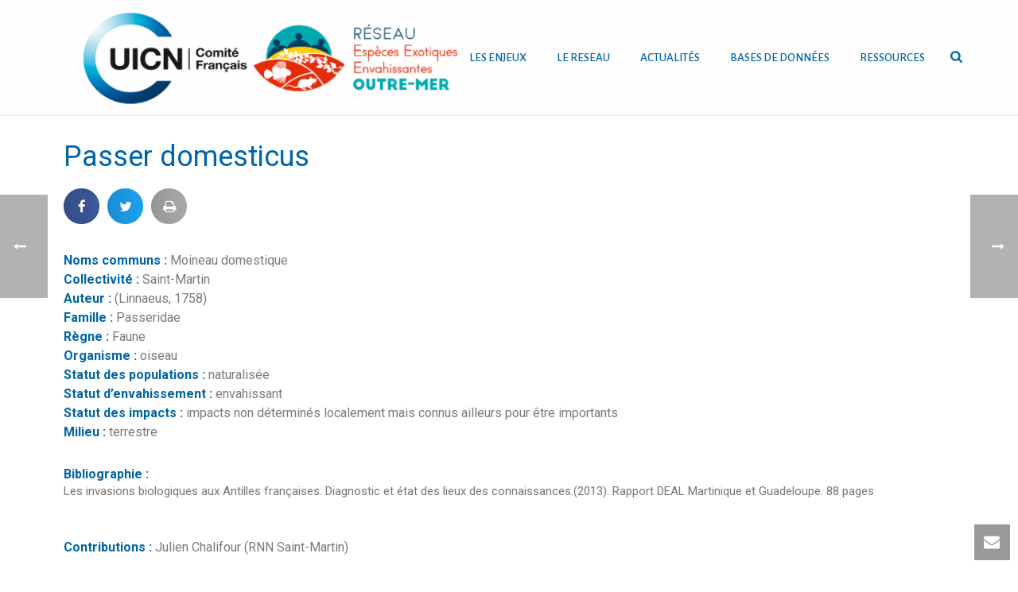

--- FILE ---
content_type: text/html; charset=UTF-8
request_url: https://especes-envahissantes-outremer.fr/especes_envahissante/passer-domesticus-6/
body_size: 17843
content:
<!DOCTYPE html>
<html lang="fr-FR" >
<head>
		<meta charset="UTF-8" /><meta name="viewport" content="width=device-width, initial-scale=1.0, minimum-scale=1.0, maximum-scale=1.0, user-scalable=0" /><meta http-equiv="X-UA-Compatible" content="IE=edge,chrome=1" /><meta name="format-detection" content="telephone=no"><title>Passer domesticus &#8211; Espèces Envahissantes Outre-mer</title>
<script type="text/javascript">var ajaxurl = "https://especes-envahissantes-outremer.fr/wp-admin/admin-ajax.php";</script><meta name='robots' content='max-image-preview:large' />

		<style id="critical-path-css" type="text/css">
			body,html{width:100%;height:100%;margin:0;padding:0}.page-preloader{top:0;left:0;z-index:999;position:fixed;height:100%;width:100%;text-align:center}.preloader-preview-area{-webkit-animation-delay:-.2s;animation-delay:-.2s;top:50%;-webkit-transform:translateY(100%);-ms-transform:translateY(100%);transform:translateY(100%);margin-top:10px;max-height:calc(50% - 20px);opacity:1;width:100%;text-align:center;position:absolute}.preloader-logo{max-width:90%;top:50%;-webkit-transform:translateY(-100%);-ms-transform:translateY(-100%);transform:translateY(-100%);margin:-10px auto 0 auto;max-height:calc(50% - 20px);opacity:1;position:relative}.ball-pulse>div{width:15px;height:15px;border-radius:100%;margin:2px;-webkit-animation-fill-mode:both;animation-fill-mode:both;display:inline-block;-webkit-animation:ball-pulse .75s infinite cubic-bezier(.2,.68,.18,1.08);animation:ball-pulse .75s infinite cubic-bezier(.2,.68,.18,1.08)}.ball-pulse>div:nth-child(1){-webkit-animation-delay:-.36s;animation-delay:-.36s}.ball-pulse>div:nth-child(2){-webkit-animation-delay:-.24s;animation-delay:-.24s}.ball-pulse>div:nth-child(3){-webkit-animation-delay:-.12s;animation-delay:-.12s}@-webkit-keyframes ball-pulse{0%{-webkit-transform:scale(1);transform:scale(1);opacity:1}45%{-webkit-transform:scale(.1);transform:scale(.1);opacity:.7}80%{-webkit-transform:scale(1);transform:scale(1);opacity:1}}@keyframes ball-pulse{0%{-webkit-transform:scale(1);transform:scale(1);opacity:1}45%{-webkit-transform:scale(.1);transform:scale(.1);opacity:.7}80%{-webkit-transform:scale(1);transform:scale(1);opacity:1}}.ball-clip-rotate-pulse{position:relative;-webkit-transform:translateY(-15px) translateX(-10px);-ms-transform:translateY(-15px) translateX(-10px);transform:translateY(-15px) translateX(-10px);display:inline-block}.ball-clip-rotate-pulse>div{-webkit-animation-fill-mode:both;animation-fill-mode:both;position:absolute;top:0;left:0;border-radius:100%}.ball-clip-rotate-pulse>div:first-child{height:36px;width:36px;top:7px;left:-7px;-webkit-animation:ball-clip-rotate-pulse-scale 1s 0s cubic-bezier(.09,.57,.49,.9) infinite;animation:ball-clip-rotate-pulse-scale 1s 0s cubic-bezier(.09,.57,.49,.9) infinite}.ball-clip-rotate-pulse>div:last-child{position:absolute;width:50px;height:50px;left:-16px;top:-2px;background:0 0;border:2px solid;-webkit-animation:ball-clip-rotate-pulse-rotate 1s 0s cubic-bezier(.09,.57,.49,.9) infinite;animation:ball-clip-rotate-pulse-rotate 1s 0s cubic-bezier(.09,.57,.49,.9) infinite;-webkit-animation-duration:1s;animation-duration:1s}@-webkit-keyframes ball-clip-rotate-pulse-rotate{0%{-webkit-transform:rotate(0) scale(1);transform:rotate(0) scale(1)}50%{-webkit-transform:rotate(180deg) scale(.6);transform:rotate(180deg) scale(.6)}100%{-webkit-transform:rotate(360deg) scale(1);transform:rotate(360deg) scale(1)}}@keyframes ball-clip-rotate-pulse-rotate{0%{-webkit-transform:rotate(0) scale(1);transform:rotate(0) scale(1)}50%{-webkit-transform:rotate(180deg) scale(.6);transform:rotate(180deg) scale(.6)}100%{-webkit-transform:rotate(360deg) scale(1);transform:rotate(360deg) scale(1)}}@-webkit-keyframes ball-clip-rotate-pulse-scale{30%{-webkit-transform:scale(.3);transform:scale(.3)}100%{-webkit-transform:scale(1);transform:scale(1)}}@keyframes ball-clip-rotate-pulse-scale{30%{-webkit-transform:scale(.3);transform:scale(.3)}100%{-webkit-transform:scale(1);transform:scale(1)}}@-webkit-keyframes square-spin{25%{-webkit-transform:perspective(100px) rotateX(180deg) rotateY(0);transform:perspective(100px) rotateX(180deg) rotateY(0)}50%{-webkit-transform:perspective(100px) rotateX(180deg) rotateY(180deg);transform:perspective(100px) rotateX(180deg) rotateY(180deg)}75%{-webkit-transform:perspective(100px) rotateX(0) rotateY(180deg);transform:perspective(100px) rotateX(0) rotateY(180deg)}100%{-webkit-transform:perspective(100px) rotateX(0) rotateY(0);transform:perspective(100px) rotateX(0) rotateY(0)}}@keyframes square-spin{25%{-webkit-transform:perspective(100px) rotateX(180deg) rotateY(0);transform:perspective(100px) rotateX(180deg) rotateY(0)}50%{-webkit-transform:perspective(100px) rotateX(180deg) rotateY(180deg);transform:perspective(100px) rotateX(180deg) rotateY(180deg)}75%{-webkit-transform:perspective(100px) rotateX(0) rotateY(180deg);transform:perspective(100px) rotateX(0) rotateY(180deg)}100%{-webkit-transform:perspective(100px) rotateX(0) rotateY(0);transform:perspective(100px) rotateX(0) rotateY(0)}}.square-spin{display:inline-block}.square-spin>div{-webkit-animation-fill-mode:both;animation-fill-mode:both;width:50px;height:50px;-webkit-animation:square-spin 3s 0s cubic-bezier(.09,.57,.49,.9) infinite;animation:square-spin 3s 0s cubic-bezier(.09,.57,.49,.9) infinite}.cube-transition{position:relative;-webkit-transform:translate(-25px,-25px);-ms-transform:translate(-25px,-25px);transform:translate(-25px,-25px);display:inline-block}.cube-transition>div{-webkit-animation-fill-mode:both;animation-fill-mode:both;width:15px;height:15px;position:absolute;top:-5px;left:-5px;-webkit-animation:cube-transition 1.6s 0s infinite ease-in-out;animation:cube-transition 1.6s 0s infinite ease-in-out}.cube-transition>div:last-child{-webkit-animation-delay:-.8s;animation-delay:-.8s}@-webkit-keyframes cube-transition{25%{-webkit-transform:translateX(50px) scale(.5) rotate(-90deg);transform:translateX(50px) scale(.5) rotate(-90deg)}50%{-webkit-transform:translate(50px,50px) rotate(-180deg);transform:translate(50px,50px) rotate(-180deg)}75%{-webkit-transform:translateY(50px) scale(.5) rotate(-270deg);transform:translateY(50px) scale(.5) rotate(-270deg)}100%{-webkit-transform:rotate(-360deg);transform:rotate(-360deg)}}@keyframes cube-transition{25%{-webkit-transform:translateX(50px) scale(.5) rotate(-90deg);transform:translateX(50px) scale(.5) rotate(-90deg)}50%{-webkit-transform:translate(50px,50px) rotate(-180deg);transform:translate(50px,50px) rotate(-180deg)}75%{-webkit-transform:translateY(50px) scale(.5) rotate(-270deg);transform:translateY(50px) scale(.5) rotate(-270deg)}100%{-webkit-transform:rotate(-360deg);transform:rotate(-360deg)}}.ball-scale>div{border-radius:100%;margin:2px;-webkit-animation-fill-mode:both;animation-fill-mode:both;display:inline-block;height:60px;width:60px;-webkit-animation:ball-scale 1s 0s ease-in-out infinite;animation:ball-scale 1s 0s ease-in-out infinite}@-webkit-keyframes ball-scale{0%{-webkit-transform:scale(0);transform:scale(0)}100%{-webkit-transform:scale(1);transform:scale(1);opacity:0}}@keyframes ball-scale{0%{-webkit-transform:scale(0);transform:scale(0)}100%{-webkit-transform:scale(1);transform:scale(1);opacity:0}}.line-scale>div{-webkit-animation-fill-mode:both;animation-fill-mode:both;display:inline-block;width:5px;height:50px;border-radius:2px;margin:2px}.line-scale>div:nth-child(1){-webkit-animation:line-scale 1s -.5s infinite cubic-bezier(.2,.68,.18,1.08);animation:line-scale 1s -.5s infinite cubic-bezier(.2,.68,.18,1.08)}.line-scale>div:nth-child(2){-webkit-animation:line-scale 1s -.4s infinite cubic-bezier(.2,.68,.18,1.08);animation:line-scale 1s -.4s infinite cubic-bezier(.2,.68,.18,1.08)}.line-scale>div:nth-child(3){-webkit-animation:line-scale 1s -.3s infinite cubic-bezier(.2,.68,.18,1.08);animation:line-scale 1s -.3s infinite cubic-bezier(.2,.68,.18,1.08)}.line-scale>div:nth-child(4){-webkit-animation:line-scale 1s -.2s infinite cubic-bezier(.2,.68,.18,1.08);animation:line-scale 1s -.2s infinite cubic-bezier(.2,.68,.18,1.08)}.line-scale>div:nth-child(5){-webkit-animation:line-scale 1s -.1s infinite cubic-bezier(.2,.68,.18,1.08);animation:line-scale 1s -.1s infinite cubic-bezier(.2,.68,.18,1.08)}@-webkit-keyframes line-scale{0%{-webkit-transform:scaley(1);transform:scaley(1)}50%{-webkit-transform:scaley(.4);transform:scaley(.4)}100%{-webkit-transform:scaley(1);transform:scaley(1)}}@keyframes line-scale{0%{-webkit-transform:scaley(1);transform:scaley(1)}50%{-webkit-transform:scaley(.4);transform:scaley(.4)}100%{-webkit-transform:scaley(1);transform:scaley(1)}}.ball-scale-multiple{position:relative;-webkit-transform:translateY(30px);-ms-transform:translateY(30px);transform:translateY(30px);display:inline-block}.ball-scale-multiple>div{border-radius:100%;-webkit-animation-fill-mode:both;animation-fill-mode:both;margin:2px;position:absolute;left:-30px;top:0;opacity:0;margin:0;width:50px;height:50px;-webkit-animation:ball-scale-multiple 1s 0s linear infinite;animation:ball-scale-multiple 1s 0s linear infinite}.ball-scale-multiple>div:nth-child(2){-webkit-animation-delay:-.2s;animation-delay:-.2s}.ball-scale-multiple>div:nth-child(3){-webkit-animation-delay:-.2s;animation-delay:-.2s}@-webkit-keyframes ball-scale-multiple{0%{-webkit-transform:scale(0);transform:scale(0);opacity:0}5%{opacity:1}100%{-webkit-transform:scale(1);transform:scale(1);opacity:0}}@keyframes ball-scale-multiple{0%{-webkit-transform:scale(0);transform:scale(0);opacity:0}5%{opacity:1}100%{-webkit-transform:scale(1);transform:scale(1);opacity:0}}.ball-pulse-sync{display:inline-block}.ball-pulse-sync>div{width:15px;height:15px;border-radius:100%;margin:2px;-webkit-animation-fill-mode:both;animation-fill-mode:both;display:inline-block}.ball-pulse-sync>div:nth-child(1){-webkit-animation:ball-pulse-sync .6s -.21s infinite ease-in-out;animation:ball-pulse-sync .6s -.21s infinite ease-in-out}.ball-pulse-sync>div:nth-child(2){-webkit-animation:ball-pulse-sync .6s -.14s infinite ease-in-out;animation:ball-pulse-sync .6s -.14s infinite ease-in-out}.ball-pulse-sync>div:nth-child(3){-webkit-animation:ball-pulse-sync .6s -70ms infinite ease-in-out;animation:ball-pulse-sync .6s -70ms infinite ease-in-out}@-webkit-keyframes ball-pulse-sync{33%{-webkit-transform:translateY(10px);transform:translateY(10px)}66%{-webkit-transform:translateY(-10px);transform:translateY(-10px)}100%{-webkit-transform:translateY(0);transform:translateY(0)}}@keyframes ball-pulse-sync{33%{-webkit-transform:translateY(10px);transform:translateY(10px)}66%{-webkit-transform:translateY(-10px);transform:translateY(-10px)}100%{-webkit-transform:translateY(0);transform:translateY(0)}}.transparent-circle{display:inline-block;border-top:.5em solid rgba(255,255,255,.2);border-right:.5em solid rgba(255,255,255,.2);border-bottom:.5em solid rgba(255,255,255,.2);border-left:.5em solid #fff;-webkit-transform:translateZ(0);transform:translateZ(0);-webkit-animation:transparent-circle 1.1s infinite linear;animation:transparent-circle 1.1s infinite linear;width:50px;height:50px;border-radius:50%}.transparent-circle:after{border-radius:50%;width:10em;height:10em}@-webkit-keyframes transparent-circle{0%{-webkit-transform:rotate(0);transform:rotate(0)}100%{-webkit-transform:rotate(360deg);transform:rotate(360deg)}}@keyframes transparent-circle{0%{-webkit-transform:rotate(0);transform:rotate(0)}100%{-webkit-transform:rotate(360deg);transform:rotate(360deg)}}.ball-spin-fade-loader{position:relative;top:-10px;left:-10px;display:inline-block}.ball-spin-fade-loader>div{width:15px;height:15px;border-radius:100%;margin:2px;-webkit-animation-fill-mode:both;animation-fill-mode:both;position:absolute;-webkit-animation:ball-spin-fade-loader 1s infinite linear;animation:ball-spin-fade-loader 1s infinite linear}.ball-spin-fade-loader>div:nth-child(1){top:25px;left:0;animation-delay:-.84s;-webkit-animation-delay:-.84s}.ball-spin-fade-loader>div:nth-child(2){top:17.05px;left:17.05px;animation-delay:-.72s;-webkit-animation-delay:-.72s}.ball-spin-fade-loader>div:nth-child(3){top:0;left:25px;animation-delay:-.6s;-webkit-animation-delay:-.6s}.ball-spin-fade-loader>div:nth-child(4){top:-17.05px;left:17.05px;animation-delay:-.48s;-webkit-animation-delay:-.48s}.ball-spin-fade-loader>div:nth-child(5){top:-25px;left:0;animation-delay:-.36s;-webkit-animation-delay:-.36s}.ball-spin-fade-loader>div:nth-child(6){top:-17.05px;left:-17.05px;animation-delay:-.24s;-webkit-animation-delay:-.24s}.ball-spin-fade-loader>div:nth-child(7){top:0;left:-25px;animation-delay:-.12s;-webkit-animation-delay:-.12s}.ball-spin-fade-loader>div:nth-child(8){top:17.05px;left:-17.05px;animation-delay:0s;-webkit-animation-delay:0s}@-webkit-keyframes ball-spin-fade-loader{50%{opacity:.3;-webkit-transform:scale(.4);transform:scale(.4)}100%{opacity:1;-webkit-transform:scale(1);transform:scale(1)}}@keyframes ball-spin-fade-loader{50%{opacity:.3;-webkit-transform:scale(.4);transform:scale(.4)}100%{opacity:1;-webkit-transform:scale(1);transform:scale(1)}}		</style>

		<link rel='dns-prefetch' href='//s.w.org' />
<link rel="alternate" type="application/rss+xml" title="Espèces Envahissantes Outre-mer &raquo; Flux" href="https://especes-envahissantes-outremer.fr/feed/" />
<link rel="alternate" type="application/rss+xml" title="Espèces Envahissantes Outre-mer &raquo; Flux des commentaires" href="https://especes-envahissantes-outremer.fr/comments/feed/" />

<link rel="shortcut icon" href="https://uicn-france.fr/wp-content/uploads/2016/03/fav-uicn.jpg"  />
<link rel="alternate" type="application/rss+xml" title="Espèces Envahissantes Outre-mer &raquo; Passer domesticus Flux des commentaires" href="https://especes-envahissantes-outremer.fr/especes_envahissante/passer-domesticus-6/feed/" />
<script type="text/javascript">window.abb = {};php = {};window.PHP = {};PHP.ajax = "https://especes-envahissantes-outremer.fr/wp-admin/admin-ajax.php";PHP.wp_p_id = "22140";var mk_header_parallax, mk_banner_parallax, mk_page_parallax, mk_footer_parallax, mk_body_parallax;var mk_images_dir = "https://especes-envahissantes-outremer.fr/wp-content/themes/jupiter/assets/images",mk_theme_js_path = "https://especes-envahissantes-outremer.fr/wp-content/themes/jupiter/assets/js",mk_theme_dir = "https://especes-envahissantes-outremer.fr/wp-content/themes/jupiter",mk_captcha_placeholder = "Enter Captcha",mk_captcha_invalid_txt = "Invalid. Try again.",mk_captcha_correct_txt = "Captcha correct.",mk_responsive_nav_width = 1020,mk_vertical_header_back = "Back",mk_vertical_header_anim = "1",mk_check_rtl = true,mk_grid_width = 1140,mk_ajax_search_option = "beside_nav",mk_preloader_bg_color = "#ffffff",mk_accent_color = "#0064a8",mk_go_to_top =  "true",mk_smooth_scroll =  "true",mk_preloader_bar_color = "#0064a8",mk_preloader_logo = "";var mk_header_parallax = false,mk_banner_parallax = false,mk_footer_parallax = false,mk_body_parallax = false,mk_no_more_posts = "No More Posts",mk_typekit_id   = "",mk_google_fonts = ["Alegreya Sans:100italic,200italic,300italic,400italic,500italic,600italic,700italic,800italic,900italic,100,200,300,400,500,600,700,800,900","Roboto:100italic,200italic,300italic,400italic,500italic,600italic,700italic,800italic,900italic,100,200,300,400,500,600,700,800,900"],mk_global_lazyload = true;</script><link rel='stylesheet' id='wp-block-library-css'  href='https://especes-envahissantes-outremer.fr/wp-includes/css/dist/block-library/style.min.css?ver=5.8.12' type='text/css' media='all' />
<link rel='stylesheet' id='contact-form-7-css'  href='https://especes-envahissantes-outremer.fr/wp-content/plugins/contact-form-7/includes/css/styles.css?ver=5.4.2' type='text/css' media='all' />
<link rel='stylesheet' id='rs-plugin-settings-css'  href='https://especes-envahissantes-outremer.fr/wp-content/plugins/revsliderold/public/assets/css/settings.css?ver=5.4.6.4' type='text/css' media='all' />
<style id='rs-plugin-settings-inline-css' type='text/css'>
#rs-demo-id {}
</style>
<link rel='stylesheet' id='usa-vc-animate-styles-css'  href='https://especes-envahissantes-outremer.fr/wp-content/plugins/ultimate-searchable-accordion-vc-addon/assets/css/animate.css?ver=1.0.1' type='text/css' media='all' />
<link rel='stylesheet' id='usa-vc-font-awesome-styles-css'  href='https://especes-envahissantes-outremer.fr/wp-content/plugins/ultimate-searchable-accordion-vc-addon/assets/css/font-awesome.min.css?ver=1.0.1' type='text/css' media='all' />
<link rel='stylesheet' id='usa-vc-accordion-styles-css'  href='https://especes-envahissantes-outremer.fr/wp-content/plugins/ultimate-searchable-accordion-vc-addon/assets/css/styles.css?ver=1.0.1' type='text/css' media='all' />
<link rel='stylesheet' id='theme-styles-css'  href='https://especes-envahissantes-outremer.fr/wp-content/themes/jupiter/assets/stylesheet/min/full-styles.6.1.5.css?ver=1683204794' type='text/css' media='all' />
<style id='theme-styles-inline-css' type='text/css'>
body { background-color:#fff; } .hb-custom-header #mk-page-introduce, .mk-header { background-color:#f7f7f7;background-size:cover;-webkit-background-size:cover;-moz-background-size:cover; } .hb-custom-header > div, .mk-header-bg { background-color:#fff; } .mk-classic-nav-bg { background-color:#fff; } .master-holder-bg { background-color:#fff; } #mk-footer { background-color:rgba(1,137,195,0.93); } #mk-boxed-layout { -webkit-box-shadow:0 0 0px rgba(0, 0, 0, 0); -moz-box-shadow:0 0 0px rgba(0, 0, 0, 0); box-shadow:0 0 0px rgba(0, 0, 0, 0); } .mk-news-tab .mk-tabs-tabs .is-active a, .mk-fancy-title.pattern-style span, .mk-fancy-title.pattern-style.color-gradient span:after, .page-bg-color { background-color:#fff; } .page-title { font-size:20px; color:#4d4d4d; text-transform:uppercase; font-weight:400; letter-spacing:2px; } .page-subtitle { font-size:14px; line-height:100%; color:#a3a3a3; font-size:14px; text-transform:none; } .mk-header { border-bottom:1px solid #ededed; } .header-style-1 .mk-header-padding-wrapper, .header-style-2 .mk-header-padding-wrapper, .header-style-3 .mk-header-padding-wrapper { padding-top:145px; } .mk-process-steps[max-width~="950px"] ul::before { display:none !important; } .mk-process-steps[max-width~="950px"] li { margin-bottom:30px !important; width:100% !important; text-align:center; } .mk-event-countdown-ul[max-width~="750px"] li { width:90%; display:block; margin:0 auto 15px; } .compose-mode .vc_element-name .vc_btn-content { height:auto !important; } body { font-family:Alegreya Sans } p, #mk-footer-navigation ul li a, .mk-footer-copyright { font-family:Roboto } @font-face { font-family:'star'; src:url('https://especes-envahissantes-outremer.fr/wp-content/themes/jupiter/assets/stylesheet/fonts/star/font.eot'); src:url('https://especes-envahissantes-outremer.fr/wp-content/themes/jupiter/assets/stylesheet/fonts/star/font.eot?#iefix') format('embedded-opentype'), url('https://especes-envahissantes-outremer.fr/wp-content/themes/jupiter/assets/stylesheet/fonts/star/font.woff') format('woff'), url('https://especes-envahissantes-outremer.fr/wp-content/themes/jupiter/assets/stylesheet/fonts/star/font.ttf') format('truetype'), url('https://especes-envahissantes-outremer.fr/wp-content/themes/jupiter/assets/stylesheet/fonts/star/font.svg#star') format('svg'); font-weight:normal; font-style:normal; } @font-face { font-family:'WooCommerce'; src:url('https://especes-envahissantes-outremer.fr/wp-content/themes/jupiter/assets/stylesheet/fonts/woocommerce/font.eot'); src:url('https://especes-envahissantes-outremer.fr/wp-content/themes/jupiter/assets/stylesheet/fonts/woocommerce/font.eot?#iefix') format('embedded-opentype'), url('https://especes-envahissantes-outremer.fr/wp-content/themes/jupiter/assets/stylesheet/fonts/woocommerce/font.woff') format('woff'), url('https://especes-envahissantes-outremer.fr/wp-content/themes/jupiter/assets/stylesheet/fonts/woocommerce/font.ttf') format('truetype'), url('https://especes-envahissantes-outremer.fr/wp-content/themes/jupiter/assets/stylesheet/fonts/woocommerce/font.svg#WooCommerce') format('svg'); font-weight:normal; font-style:normal; }.mk-blog-classic-item .mk-categories, .mk-blog-classic-item .mk-blog-author { display:none !important; } .mk-toggle.fancy-style .mk-toggle-title { position:relative; display:block; padding:9px 30px 9px 15px; color:#0064A7 !important; font-size:17px !important; font-weight:600; line-height:22px; cursor:pointer; background-color:#fdfdfd; font-family:-webkit-body !important; } #mk-page-introduce.intro-left { text-align:left; display:none; } .mk-blog-author { display:none !important; } .wp-caption p.wp-caption-text { margin:0; padding:2px; font-size:10px; } .mk-blog-thumbnail-item.content-align-right .item-wrapper { float:right; padding:3px 30px 15px !important; } .mk-love-this i { font-size:16px; display:none !important; } .mk-love-this i, .mk-love-this span { color:#898989; display:none !important; } .mk-blog-grid-item .mk-love-holder { position:absolute; right:20px; top:15px; display:none; } .mk-love-this svg { height:16px; fill:#898989; vertical-align:middle; display:none; } .megamenu-title { color:#ffffff; display:none; } #mk-nav-search-wrapper .ui-autocomplete li.mk-nav-search-result-zero { padding:10px; display:none }
</style>
<link rel='stylesheet' id='mkhb-render-css'  href='https://especes-envahissantes-outremer.fr/wp-content/themes/jupiter/header-builder/includes/assets/css/mkhb-render.css?ver=6.1.5' type='text/css' media='all' />
<link rel='stylesheet' id='mkhb-row-css'  href='https://especes-envahissantes-outremer.fr/wp-content/themes/jupiter/header-builder/includes/assets/css/mkhb-row.css?ver=6.1.5' type='text/css' media='all' />
<link rel='stylesheet' id='mkhb-column-css'  href='https://especes-envahissantes-outremer.fr/wp-content/themes/jupiter/header-builder/includes/assets/css/mkhb-column.css?ver=6.1.5' type='text/css' media='all' />
<link rel='stylesheet' id='wpdreams-ajaxsearchpro-instances-css'  href='https://especes-envahissantes-outremer.fr/wp-content/uploads/asp_upload/style.instances-ho-po-no-da-au.css?ver=IY7MHG' type='text/css' media='all' />
<link rel='stylesheet' id='elementor-icons-css'  href='https://especes-envahissantes-outremer.fr/wp-content/plugins/elementor/assets/lib/eicons/css/elementor-icons.min.css?ver=3.6.0' type='text/css' media='all' />
<link rel='stylesheet' id='font-awesome-css'  href='https://especes-envahissantes-outremer.fr/wp-content/plugins/elementor/assets/lib/font-awesome/css/font-awesome.min.css?ver=4.7.0' type='text/css' media='all' />
<link rel='stylesheet' id='elementor-animations-css'  href='https://especes-envahissantes-outremer.fr/wp-content/plugins/elementor/assets/lib/animations/animations.min.css?ver=2.1.8' type='text/css' media='all' />
<link rel='stylesheet' id='elementor-frontend-css'  href='https://especes-envahissantes-outremer.fr/wp-content/plugins/elementor/assets/css/frontend.min.css?ver=2.1.8' type='text/css' media='all' />
<link rel='stylesheet' id='elementor-pro-css'  href='https://especes-envahissantes-outremer.fr/wp-content/plugins/elementor-pro/assets/css/frontend.min.css?ver=2.1.13' type='text/css' media='all' />
<link rel='stylesheet' id='elementor-global-css'  href='https://especes-envahissantes-outremer.fr/wp-content/uploads/elementor/css/global.css?ver=1686571085' type='text/css' media='all' />
<link rel='stylesheet' id='elementor-post-27371-css'  href='https://especes-envahissantes-outremer.fr/wp-content/uploads/elementor/css/post-27371.css?ver=1686572623' type='text/css' media='all' />
<link rel='stylesheet' id='theme-options-css'  href='https://especes-envahissantes-outremer.fr/wp-content/uploads/mk_assets/theme-options-production-1763566765.css?ver=1763566759' type='text/css' media='all' />
<link rel='stylesheet' id='google-fonts-1-css'  href='https://fonts.googleapis.com/css?family=Roboto%3A100%2C100italic%2C200%2C200italic%2C300%2C300italic%2C400%2C400italic%2C500%2C500italic%2C600%2C600italic%2C700%2C700italic%2C800%2C800italic%2C900%2C900italic%7CRoboto+Slab%3A100%2C100italic%2C200%2C200italic%2C300%2C300italic%2C400%2C400italic%2C500%2C500italic%2C600%2C600italic%2C700%2C700italic%2C800%2C800italic%2C900%2C900italic&#038;ver=5.8.12' type='text/css' media='all' />
<script type='text/javascript' src='https://especes-envahissantes-outremer.fr/wp-content/themes/jupiter/assets/js/plugins/wp-enqueue/webfontloader.js?ver=5.8.12' id='mk-webfontloader-js'></script>
<script type='text/javascript' id='mk-webfontloader-js-after'>
WebFontConfig = {
	timeout: 2000
}

if ( mk_typekit_id.length > 0 ) {
	WebFontConfig.typekit = {
		id: mk_typekit_id
	}
}

if ( mk_google_fonts.length > 0 ) {
	WebFontConfig.google = {
		families:  mk_google_fonts
	}
}

if ( (mk_google_fonts.length > 0 || mk_typekit_id.length > 0) && navigator.userAgent.indexOf("Speed Insights") == -1) {
	WebFont.load( WebFontConfig );
}
		
</script>
<script type='text/javascript' src='https://especes-envahissantes-outremer.fr/wp-includes/js/jquery/jquery.min.js?ver=3.6.0' id='jquery-core-js'></script>
<script type='text/javascript' src='https://especes-envahissantes-outremer.fr/wp-includes/js/jquery/jquery-migrate.min.js?ver=3.3.2' id='jquery-migrate-js'></script>
<script type='text/javascript' src='https://especes-envahissantes-outremer.fr/wp-content/plugins/revsliderold/public/assets/js/jquery.themepunch.tools.min.js?ver=5.4.6.4' id='tp-tools-js'></script>
<script type='text/javascript' src='https://especes-envahissantes-outremer.fr/wp-content/plugins/revsliderold/public/assets/js/jquery.themepunch.revolution.min.js?ver=5.4.6.4' id='revmin-js'></script>
<link rel="https://api.w.org/" href="https://especes-envahissantes-outremer.fr/wp-json/" /><link rel="EditURI" type="application/rsd+xml" title="RSD" href="https://especes-envahissantes-outremer.fr/xmlrpc.php?rsd" />
<link rel="wlwmanifest" type="application/wlwmanifest+xml" href="https://especes-envahissantes-outremer.fr/wp-includes/wlwmanifest.xml" /> 
<meta name="generator" content="WordPress 5.8.12" />
<link rel="canonical" href="https://especes-envahissantes-outremer.fr/especes_envahissante/passer-domesticus-6/" />
<link rel='shortlink' href='https://especes-envahissantes-outremer.fr/?p=22140' />
<link rel="alternate" type="application/json+oembed" href="https://especes-envahissantes-outremer.fr/wp-json/oembed/1.0/embed?url=https%3A%2F%2Fespeces-envahissantes-outremer.fr%2Fespeces_envahissante%2Fpasser-domesticus-6%2F" />
<link rel="alternate" type="text/xml+oembed" href="https://especes-envahissantes-outremer.fr/wp-json/oembed/1.0/embed?url=https%3A%2F%2Fespeces-envahissantes-outremer.fr%2Fespeces_envahissante%2Fpasser-domesticus-6%2F&#038;format=xml" />
<!-- Analytics by WP-Statistics v13.1 - https://wp-statistics.com/ -->
<meta property="og:site_name" content="Espèces Envahissantes Outre-mer"/><meta property="og:url" content="https://especes-envahissantes-outremer.fr/especes_envahissante/passer-domesticus-6/"/><meta property="og:title" content="Passer domesticus"/><meta property="og:description" content=""/><meta property="og:type" content="article"/><script> var isTest = false; </script><meta itemprop="author" content="" /><meta itemprop="datePublished" content="22 février 2018" /><meta itemprop="dateModified" content="22 février 2018" /><meta itemprop="publisher" content="Espèces Envahissantes Outre-mer" />                <link href='//fonts.googleapis.com/css?family=Open+Sans:300|Open+Sans:400|Open+Sans:700' rel='stylesheet' type='text/css'>
                                <link href='//fonts.googleapis.com/css?family=Lato:300|Lato:400|Lato:700' rel='stylesheet' type='text/css'>
                <meta name="generator" content="Powered by WPBakery Page Builder - drag and drop page builder for WordPress."/>
<meta name="generator" content="Powered by Slider Revolution 5.4.6.4 - responsive, Mobile-Friendly Slider Plugin for WordPress with comfortable drag and drop interface." />
            <style type="text/css">
                <!--
                @font-face {
                    font-family: 'asppsicons2';
                    src: url('https://especes-envahissantes-outremer.fr/wp-content/plugins/ajax-search-pro/css/fonts/icons/icons2.eot');
                    src: url('https://especes-envahissantes-outremer.fr/wp-content/plugins/ajax-search-pro/css/fonts/icons/icons2.eot?#iefix') format('embedded-opentype'),
                    url('https://especes-envahissantes-outremer.fr/wp-content/plugins/ajax-search-pro/css/fonts/icons/icons2.woff2') format('woff2'),
                    url('https://especes-envahissantes-outremer.fr/wp-content/plugins/ajax-search-pro/css/fonts/icons/icons2.woff') format('woff'),
                    url('https://especes-envahissantes-outremer.fr/wp-content/plugins/ajax-search-pro/css/fonts/icons/icons2.ttf') format('truetype'),
                    url('https://especes-envahissantes-outremer.fr/wp-content/plugins/ajax-search-pro/css/fonts/icons/icons2.svg#icons') format('svg');
                    font-weight: normal;
                    font-style: normal;
                }
                .asp_m{height: 0;}                -->
            </style>
                        <script type="text/javascript">
                if ( typeof _ASP !== "undefined" && _ASP !== null && typeof _ASP.initialize !== "undefined" )
                    _ASP.initialize();
            </script>
            <script type="text/javascript">function setREVStartSize(e){
				try{ var i=jQuery(window).width(),t=9999,r=0,n=0,l=0,f=0,s=0,h=0;					
					if(e.responsiveLevels&&(jQuery.each(e.responsiveLevels,function(e,f){f>i&&(t=r=f,l=e),i>f&&f>r&&(r=f,n=e)}),t>r&&(l=n)),f=e.gridheight[l]||e.gridheight[0]||e.gridheight,s=e.gridwidth[l]||e.gridwidth[0]||e.gridwidth,h=i/s,h=h>1?1:h,f=Math.round(h*f),"fullscreen"==e.sliderLayout){var u=(e.c.width(),jQuery(window).height());if(void 0!=e.fullScreenOffsetContainer){var c=e.fullScreenOffsetContainer.split(",");if (c) jQuery.each(c,function(e,i){u=jQuery(i).length>0?u-jQuery(i).outerHeight(!0):u}),e.fullScreenOffset.split("%").length>1&&void 0!=e.fullScreenOffset&&e.fullScreenOffset.length>0?u-=jQuery(window).height()*parseInt(e.fullScreenOffset,0)/100:void 0!=e.fullScreenOffset&&e.fullScreenOffset.length>0&&(u-=parseInt(e.fullScreenOffset,0))}f=u}else void 0!=e.minHeight&&f<e.minHeight&&(f=e.minHeight);e.c.closest(".rev_slider_wrapper").css({height:f})					
				}catch(d){console.log("Failure at Presize of Slider:"+d)}
			};</script>
<meta name="generator" content="Jupiter 6.1.5" /><noscript><style> .wpb_animate_when_almost_visible { opacity: 1; }</style></noscript>	</head>

<body data-rsssl=1 class="especes_envahissante-template-default single single-especes_envahissante postid-22140 single-format-standard wpb-js-composer js-comp-ver-6.7.0 vc_responsive elementor-default elementor-template-full-width elementor-page-27371" itemscope="itemscope" itemtype="https://schema.org/WebPage"  data-adminbar="">

	
	
	<!-- Target for scroll anchors to achieve native browser bahaviour + possible enhancements like smooth scrolling -->
	<div id="top-of-page"></div>

		<div id="mk-boxed-layout">

			<div id="mk-theme-container" >

				 
    <header data-height='144'
                data-sticky-height='55'
                data-responsive-height='134'
                data-transparent-skin=''
                data-header-style='1'
                data-sticky-style='fixed'
                data-sticky-offset='header' id="mk-header-1" class="mk-header header-style-1 header-align-left  toolbar-false menu-hover-3 sticky-style-fixed mk-background-stretch boxed-header " role="banner" itemscope="itemscope" itemtype="https://schema.org/WPHeader" >
                    <div class="mk-header-holder">
                                <div class="mk-header-inner add-header-height">

                    <div class="mk-header-bg "></div>

                    
                                                <div class="mk-grid header-grid">
                    
                            <div class="mk-header-nav-container one-row-style menu-hover-style-3" role="navigation" itemscope="itemscope" itemtype="https://schema.org/SiteNavigationElement" >
                                <nav class="mk-main-navigation js-main-nav"><ul id="menu-menu-header" class="main-navigation-ul"><li id="menu-item-14751" class="menu-item menu-item-type-post_type menu-item-object-page menu-item-has-children no-mega-menu"><a class="menu-item-link js-smooth-scroll"  href="https://especes-envahissantes-outremer.fr/les-enjeux/">LES ENJEUX</a>
<ul style="" class="sub-menu ">
	<li id="menu-item-14967" class="menu-item menu-item-type-post_type menu-item-object-page"><a class="menu-item-link js-smooth-scroll"  href="https://especes-envahissantes-outremer.fr/definitions/">DÉFINITIONS</a></li>
	<li id="menu-item-14966" class="menu-item menu-item-type-post_type menu-item-object-page"><a class="menu-item-link js-smooth-scroll"  href="https://especes-envahissantes-outremer.fr/enjeux-mondiaux/">ENJEUX MONDIAUX</a></li>
	<li id="menu-item-14965" class="menu-item menu-item-type-post_type menu-item-object-page"><a class="menu-item-link js-smooth-scroll"  href="https://especes-envahissantes-outremer.fr/enjeux-pour-loutre-mer/">ENJEUX POUR L&#8217;OUTRE-MER</a></li>
	<li id="menu-item-14964" class="menu-item menu-item-type-post_type menu-item-object-page"><a class="menu-item-link js-smooth-scroll"  href="https://especes-envahissantes-outremer.fr/chiffres-cles/">CHIFFRES CLÉS</a></li>
</ul>
</li>
<li id="menu-item-14521" class="menu-item menu-item-type-post_type menu-item-object-page menu-item-has-children no-mega-menu"><a class="menu-item-link js-smooth-scroll"  href="https://especes-envahissantes-outremer.fr/linitiative/">LE RESEAU</a>
<ul style="" class="sub-menu ">
	<li id="menu-item-14725" class="menu-item menu-item-type-post_type menu-item-object-page"><a class="menu-item-link js-smooth-scroll"  href="https://especes-envahissantes-outremer.fr/programmes-dactions/">PROGRAMMES D&#8217;ACTIONS</a></li>
	<li id="menu-item-26390" class="menu-item menu-item-type-post_type menu-item-object-page"><a class="menu-item-link js-smooth-scroll"  href="https://especes-envahissantes-outremer.fr/reseau/">RESEAU</a></li>
	<li id="menu-item-15435" class="menu-item menu-item-type-post_type menu-item-object-page"><a class="menu-item-link js-smooth-scroll"  href="https://especes-envahissantes-outremer.fr/produits-de-linitiative/">PRODUCTIONS</a></li>
	<li id="menu-item-15458" class="menu-item menu-item-type-post_type menu-item-object-page"><a class="menu-item-link js-smooth-scroll"  href="https://especes-envahissantes-outremer.fr/ateliers-de-travail/">ATELIERS DE TRAVAIL</a></li>
	<li id="menu-item-15465" class="menu-item menu-item-type-post_type menu-item-object-page"><a class="menu-item-link js-smooth-scroll"  href="https://especes-envahissantes-outremer.fr/recommandations-3/">RECOMMANDATIONS</a></li>
	<li id="menu-item-14735" class="menu-item menu-item-type-post_type menu-item-object-page"><a class="menu-item-link js-smooth-scroll"  href="https://especes-envahissantes-outremer.fr/les-collectivites-en-action/">LES COLLECTIVITÉS EN ACTION</a></li>
</ul>
</li>
<li id="menu-item-14520" class="menu-item menu-item-type-post_type menu-item-object-page no-mega-menu"><a class="menu-item-link js-smooth-scroll"  href="https://especes-envahissantes-outremer.fr/actualites/">ACTUALITÉS</a></li>
<li id="menu-item-14679" class="menu-item menu-item-type-post_type menu-item-object-page menu-item-has-children no-mega-menu"><a class="menu-item-link js-smooth-scroll"  href="https://especes-envahissantes-outremer.fr/base-de-donnees/">BASES DE DONNÉES</a>
<ul style="" class="sub-menu ">
	<li id="menu-item-15907" class="menu-item menu-item-type-post_type menu-item-object-page"><a class="menu-item-link js-smooth-scroll"  href="https://especes-envahissantes-outremer.fr/base-especes-exotiques-envahissantes/">ESPÈCES EXOTIQUES ENVAHISSANTES</a></li>
	<li id="menu-item-15906" class="menu-item menu-item-type-post_type menu-item-object-page"><a class="menu-item-link js-smooth-scroll"  href="https://especes-envahissantes-outremer.fr/base-bibliographie/">BIBLIOGRAPHIE</a></li>
</ul>
</li>
<li id="menu-item-14522" class="menu-item menu-item-type-post_type menu-item-object-page menu-item-has-children no-mega-menu"><a class="menu-item-link js-smooth-scroll"  href="https://especes-envahissantes-outremer.fr/ressources/">RESSOURCES</a>
<ul style="" class="sub-menu ">
	<li id="menu-item-15064" class="menu-item menu-item-type-post_type menu-item-object-page"><a class="menu-item-link js-smooth-scroll"  href="https://especes-envahissantes-outremer.fr/conventions-et-accords/">CONVENTIONS ET ACCORDS</a></li>
	<li id="menu-item-15078" class="menu-item menu-item-type-post_type menu-item-object-page"><a class="menu-item-link js-smooth-scroll"  href="https://especes-envahissantes-outremer.fr/reglementations-nationales-et-locales/">RÉGLEMENTATIONS NATIONALES ET LOCALES</a></li>
	<li id="menu-item-25744" class="menu-item menu-item-type-post_type menu-item-object-page"><a class="menu-item-link js-smooth-scroll"  href="https://especes-envahissantes-outremer.fr/retours-dexperiences/">RETOURS D&#8217;EXPERIENCES DE GESTION</a></li>
	<li id="menu-item-14525" class="menu-item menu-item-type-post_type menu-item-object-page"><a class="menu-item-link js-smooth-scroll"  href="https://especes-envahissantes-outremer.fr/outils-et-documents/">OUTILS ET DOCUMENTS</a></li>
	<li id="menu-item-15082" class="menu-item menu-item-type-post_type menu-item-object-page"><a class="menu-item-link js-smooth-scroll"  href="https://especes-envahissantes-outremer.fr/liens-internet/">AUTRES SITES INTERNET</a></li>
</ul>
</li>
</ul></nav>
<div class="main-nav-side-search">
	
	<a class="mk-search-trigger add-header-height mk-toggle-trigger" href="#"><i class="mk-svg-icon-wrapper"><svg  class="mk-svg-icon" data-name="mk-icon-search" data-cacheid="icon-69236e8522f02" style=" height:16px; width: 14.857142857143px; "  xmlns="http://www.w3.org/2000/svg" viewBox="0 0 1664 1792"><path d="M1152 832q0-185-131.5-316.5t-316.5-131.5-316.5 131.5-131.5 316.5 131.5 316.5 316.5 131.5 316.5-131.5 131.5-316.5zm512 832q0 52-38 90t-90 38q-54 0-90-38l-343-342q-179 124-399 124-143 0-273.5-55.5t-225-150-150-225-55.5-273.5 55.5-273.5 150-225 225-150 273.5-55.5 273.5 55.5 225 150 150 225 55.5 273.5q0 220-124 399l343 343q37 37 37 90z"/></svg></i></a>

	<div id="mk-nav-search-wrapper" class="mk-box-to-trigger">
		<form method="get" id="mk-header-navside-searchform" action="https://especes-envahissantes-outremer.fr/">
			<input type="text" name="s" id="mk-ajax-search-input" autocomplete="off" />
			<input type="hidden" id="security" name="security" value="1fdfba67a5" /><input type="hidden" name="_wp_http_referer" value="/especes_envahissante/passer-domesticus-6/" />			<i class="nav-side-search-icon"><input type="submit" value=""/><svg  class="mk-svg-icon" data-name="mk-moon-search-3" data-cacheid="icon-69236e85230dc" style=" height:16px; width: 16px; "  xmlns="http://www.w3.org/2000/svg" viewBox="0 0 512 512"><path d="M496.131 435.698l-121.276-103.147c-12.537-11.283-25.945-16.463-36.776-15.963 28.628-33.534 45.921-77.039 45.921-124.588 0-106.039-85.961-192-192-192-106.038 0-192 85.961-192 192s85.961 192 192 192c47.549 0 91.054-17.293 124.588-45.922-.5 10.831 4.68 24.239 15.963 36.776l103.147 121.276c17.661 19.623 46.511 21.277 64.11 3.678s15.946-46.449-3.677-64.11zm-304.131-115.698c-70.692 0-128-57.308-128-128s57.308-128 128-128 128 57.308 128 128-57.307 128-128 128z"/></svg></i>
		</form>
		<ul id="mk-nav-search-result" class="ui-autocomplete"></ul>
	</div>

</div>

                            </div>
                            
<div class="mk-nav-responsive-link">
    <div class="mk-css-icon-menu">
        <div class="mk-css-icon-menu-line-1"></div>
        <div class="mk-css-icon-menu-line-2"></div>
        <div class="mk-css-icon-menu-line-3"></div>
    </div>
</div>	<div class=" header-logo fit-logo-img add-header-height  ">
		<a href="https://especes-envahissantes-outremer.fr/" title="Espèces Envahissantes Outre-mer">

			<img class="mk-desktop-logo dark-logo "
				title="Réseau espèces exotiques envahissantes outre-mer"
				alt="Réseau espèces exotiques envahissantes outre-mer"
				src="https://especes-envahissantes-outremer.fr/wp-content/uploads/2021/07/logo-uicn-reeeom.png" />

			
			
					</a>
	</div>

                                            </div>
                    
                    <div class="mk-header-right">
                                            </div>

                </div>
                
<div class="mk-responsive-wrap">

	<nav class="menu-menu-header-container"><ul id="menu-menu-header-1" class="mk-responsive-nav"><li id="responsive-menu-item-14751" class="menu-item menu-item-type-post_type menu-item-object-page menu-item-has-children"><a class="menu-item-link js-smooth-scroll"  href="https://especes-envahissantes-outremer.fr/les-enjeux/">LES ENJEUX</a><span class="mk-nav-arrow mk-nav-sub-closed"><svg  class="mk-svg-icon" data-name="mk-moon-arrow-down" data-cacheid="icon-69236e8524870" style=" height:16px; width: 16px; "  xmlns="http://www.w3.org/2000/svg" viewBox="0 0 512 512"><path d="M512 192l-96-96-160 160-160-160-96 96 256 255.999z"/></svg></span>
<ul class="sub-menu ">
	<li id="responsive-menu-item-14967" class="menu-item menu-item-type-post_type menu-item-object-page"><a class="menu-item-link js-smooth-scroll"  href="https://especes-envahissantes-outremer.fr/definitions/">DÉFINITIONS</a></li>
	<li id="responsive-menu-item-14966" class="menu-item menu-item-type-post_type menu-item-object-page"><a class="menu-item-link js-smooth-scroll"  href="https://especes-envahissantes-outremer.fr/enjeux-mondiaux/">ENJEUX MONDIAUX</a></li>
	<li id="responsive-menu-item-14965" class="menu-item menu-item-type-post_type menu-item-object-page"><a class="menu-item-link js-smooth-scroll"  href="https://especes-envahissantes-outremer.fr/enjeux-pour-loutre-mer/">ENJEUX POUR L&#8217;OUTRE-MER</a></li>
	<li id="responsive-menu-item-14964" class="menu-item menu-item-type-post_type menu-item-object-page"><a class="menu-item-link js-smooth-scroll"  href="https://especes-envahissantes-outremer.fr/chiffres-cles/">CHIFFRES CLÉS</a></li>
</ul>
</li>
<li id="responsive-menu-item-14521" class="menu-item menu-item-type-post_type menu-item-object-page menu-item-has-children"><a class="menu-item-link js-smooth-scroll"  href="https://especes-envahissantes-outremer.fr/linitiative/">LE RESEAU</a><span class="mk-nav-arrow mk-nav-sub-closed"><svg  class="mk-svg-icon" data-name="mk-moon-arrow-down" data-cacheid="icon-69236e8524b35" style=" height:16px; width: 16px; "  xmlns="http://www.w3.org/2000/svg" viewBox="0 0 512 512"><path d="M512 192l-96-96-160 160-160-160-96 96 256 255.999z"/></svg></span>
<ul class="sub-menu ">
	<li id="responsive-menu-item-14725" class="menu-item menu-item-type-post_type menu-item-object-page"><a class="menu-item-link js-smooth-scroll"  href="https://especes-envahissantes-outremer.fr/programmes-dactions/">PROGRAMMES D&#8217;ACTIONS</a></li>
	<li id="responsive-menu-item-26390" class="menu-item menu-item-type-post_type menu-item-object-page"><a class="menu-item-link js-smooth-scroll"  href="https://especes-envahissantes-outremer.fr/reseau/">RESEAU</a></li>
	<li id="responsive-menu-item-15435" class="menu-item menu-item-type-post_type menu-item-object-page"><a class="menu-item-link js-smooth-scroll"  href="https://especes-envahissantes-outremer.fr/produits-de-linitiative/">PRODUCTIONS</a></li>
	<li id="responsive-menu-item-15458" class="menu-item menu-item-type-post_type menu-item-object-page"><a class="menu-item-link js-smooth-scroll"  href="https://especes-envahissantes-outremer.fr/ateliers-de-travail/">ATELIERS DE TRAVAIL</a></li>
	<li id="responsive-menu-item-15465" class="menu-item menu-item-type-post_type menu-item-object-page"><a class="menu-item-link js-smooth-scroll"  href="https://especes-envahissantes-outremer.fr/recommandations-3/">RECOMMANDATIONS</a></li>
	<li id="responsive-menu-item-14735" class="menu-item menu-item-type-post_type menu-item-object-page"><a class="menu-item-link js-smooth-scroll"  href="https://especes-envahissantes-outremer.fr/les-collectivites-en-action/">LES COLLECTIVITÉS EN ACTION</a></li>
</ul>
</li>
<li id="responsive-menu-item-14520" class="menu-item menu-item-type-post_type menu-item-object-page"><a class="menu-item-link js-smooth-scroll"  href="https://especes-envahissantes-outremer.fr/actualites/">ACTUALITÉS</a></li>
<li id="responsive-menu-item-14679" class="menu-item menu-item-type-post_type menu-item-object-page menu-item-has-children"><a class="menu-item-link js-smooth-scroll"  href="https://especes-envahissantes-outremer.fr/base-de-donnees/">BASES DE DONNÉES</a><span class="mk-nav-arrow mk-nav-sub-closed"><svg  class="mk-svg-icon" data-name="mk-moon-arrow-down" data-cacheid="icon-69236e8524e68" style=" height:16px; width: 16px; "  xmlns="http://www.w3.org/2000/svg" viewBox="0 0 512 512"><path d="M512 192l-96-96-160 160-160-160-96 96 256 255.999z"/></svg></span>
<ul class="sub-menu ">
	<li id="responsive-menu-item-15907" class="menu-item menu-item-type-post_type menu-item-object-page"><a class="menu-item-link js-smooth-scroll"  href="https://especes-envahissantes-outremer.fr/base-especes-exotiques-envahissantes/">ESPÈCES EXOTIQUES ENVAHISSANTES</a></li>
	<li id="responsive-menu-item-15906" class="menu-item menu-item-type-post_type menu-item-object-page"><a class="menu-item-link js-smooth-scroll"  href="https://especes-envahissantes-outremer.fr/base-bibliographie/">BIBLIOGRAPHIE</a></li>
</ul>
</li>
<li id="responsive-menu-item-14522" class="menu-item menu-item-type-post_type menu-item-object-page menu-item-has-children"><a class="menu-item-link js-smooth-scroll"  href="https://especes-envahissantes-outremer.fr/ressources/">RESSOURCES</a><span class="mk-nav-arrow mk-nav-sub-closed"><svg  class="mk-svg-icon" data-name="mk-moon-arrow-down" data-cacheid="icon-69236e852509b" style=" height:16px; width: 16px; "  xmlns="http://www.w3.org/2000/svg" viewBox="0 0 512 512"><path d="M512 192l-96-96-160 160-160-160-96 96 256 255.999z"/></svg></span>
<ul class="sub-menu ">
	<li id="responsive-menu-item-15064" class="menu-item menu-item-type-post_type menu-item-object-page"><a class="menu-item-link js-smooth-scroll"  href="https://especes-envahissantes-outremer.fr/conventions-et-accords/">CONVENTIONS ET ACCORDS</a></li>
	<li id="responsive-menu-item-15078" class="menu-item menu-item-type-post_type menu-item-object-page"><a class="menu-item-link js-smooth-scroll"  href="https://especes-envahissantes-outremer.fr/reglementations-nationales-et-locales/">RÉGLEMENTATIONS NATIONALES ET LOCALES</a></li>
	<li id="responsive-menu-item-25744" class="menu-item menu-item-type-post_type menu-item-object-page"><a class="menu-item-link js-smooth-scroll"  href="https://especes-envahissantes-outremer.fr/retours-dexperiences/">RETOURS D&#8217;EXPERIENCES DE GESTION</a></li>
	<li id="responsive-menu-item-14525" class="menu-item menu-item-type-post_type menu-item-object-page"><a class="menu-item-link js-smooth-scroll"  href="https://especes-envahissantes-outremer.fr/outils-et-documents/">OUTILS ET DOCUMENTS</a></li>
	<li id="responsive-menu-item-15082" class="menu-item menu-item-type-post_type menu-item-object-page"><a class="menu-item-link js-smooth-scroll"  href="https://especes-envahissantes-outremer.fr/liens-internet/">AUTRES SITES INTERNET</a></li>
</ul>
</li>
</ul></nav>
			<form class="responsive-searchform" method="get" action="https://especes-envahissantes-outremer.fr/">
		    <input type="text" class="text-input" value="" name="s" id="s" placeholder="Search.." />
		    <i><input value="" type="submit" /><svg  class="mk-svg-icon" data-name="mk-icon-search" data-cacheid="icon-69236e85252f1" xmlns="http://www.w3.org/2000/svg" viewBox="0 0 1664 1792"><path d="M1152 832q0-185-131.5-316.5t-316.5-131.5-316.5 131.5-131.5 316.5 131.5 316.5 316.5 131.5 316.5-131.5 131.5-316.5zm512 832q0 52-38 90t-90 38q-54 0-90-38l-343-342q-179 124-399 124-143 0-273.5-55.5t-225-150-150-225-55.5-273.5 55.5-273.5 150-225 225-150 273.5-55.5 273.5 55.5 225 150 150 225 55.5 273.5q0 220-124 399l343 343q37 37 37 90z"/></svg></i>
		</form>
		

</div>
        
            </div>
        
        <div class="mk-header-padding-wrapper"></div>
 
        <section id="mk-page-introduce" class="intro-left"><div class="mk-grid"><h1 class="page-title ">Passer domesticus</h1><div id="mk-breadcrumbs"><div class="mk-breadcrumbs-inner dark-skin"><span xmlns:v="http://rdf.data-vocabulary.org/#"><span typeof="v:Breadcrumb"><a href="https://especes-envahissantes-outremer.fr/" rel="v:url" property="v:title">Home</a> &#47; <span rel="v:child" typeof="v:Breadcrumb"><a href="" rel="v:url" property="v:title">Espèce envahissante</a> &#47; Passer domesticus</span></span></span></div></div><div class="clearboth"></div></div></section>        
    </header>
		<div class="elementor elementor-27371 elementor-type-single elementor-location-single">
			<div class="elementor-inner">
				<div class="elementor-section-wrap">
							<section data-id="b5e01cf" class="elementor-element elementor-element-b5e01cf elementor-section-boxed elementor-section-height-default elementor-section-height-default elementor-section elementor-top-section" data-element_type="section">
						<div class="elementor-container elementor-column-gap-default">
				<div class="elementor-row">
				<div data-id="3a5784c" class="elementor-element elementor-element-3a5784c elementor-column elementor-col-100 elementor-top-column" data-element_type="column">
			<div class="elementor-column-wrap elementor-element-populated">
					<div class="elementor-widget-wrap">
				<div data-id="b8469b1" class="elementor-element elementor-element-b8469b1 elementor-widget elementor-widget-spacer" data-element_type="spacer.default">
				<div class="elementor-widget-container">
					<div class="elementor-spacer">
			<div class="elementor-spacer-inner"></div>
		</div>
				</div>
				</div>
				<div data-id="5fb21a8" class="elementor-element elementor-element-5fb21a8 elementor-widget elementor-widget-theme-post-title elementor-page-title elementor-widget-heading" data-element_type="theme-post-title.default">
				<div class="elementor-widget-container">
			<h1 class="elementor-heading-title elementor-size-default">Passer domesticus</h1>		</div>
				</div>
				<div data-id="fa97168" class="elementor-element elementor-element-fa97168 elementor-widget elementor-widget-spacer" data-element_type="spacer.default">
				<div class="elementor-widget-container">
					<div class="elementor-spacer">
			<div class="elementor-spacer-inner"></div>
		</div>
				</div>
				</div>
				<div data-id="07dbb0d" class="elementor-element elementor-element-07dbb0d elementor-share-buttons--view-icon elementor-share-buttons--shape-circle elementor-share-buttons--skin-gradient elementor-grid-0 elementor-share-buttons--color-official elementor-widget elementor-widget-share-buttons" data-element_type="share-buttons.default">
				<div class="elementor-widget-container">
					<div class="elementor-grid">
							<div class="elementor-grid-item">
					<div class="elementor-share-btn elementor-share-btn_facebook">
													<span class="elementor-share-btn__icon">
								<i class="fa fa-facebook"></i>
							</span>
																	</div>
				</div>
								<div class="elementor-grid-item">
					<div class="elementor-share-btn elementor-share-btn_twitter">
													<span class="elementor-share-btn__icon">
								<i class="fa fa-twitter"></i>
							</span>
																	</div>
				</div>
								<div class="elementor-grid-item">
					<div class="elementor-share-btn elementor-share-btn_print">
													<span class="elementor-share-btn__icon">
								<i class="fa fa-print"></i>
							</span>
																	</div>
				</div>
						</div>
				</div>
				</div>
				<div data-id="5dff5b2" class="elementor-element elementor-element-5dff5b2 elementor-widget elementor-widget-spacer" data-element_type="spacer.default">
				<div class="elementor-widget-container">
					<div class="elementor-spacer">
			<div class="elementor-spacer-inner"></div>
		</div>
				</div>
				</div>
				<div data-id="e870fa2" class="elementor-element elementor-element-e870fa2 elementor-widget elementor-widget-text-editor" data-element_type="text-editor.default">
				<div class="elementor-widget-container">
					<div class="elementor-text-editor elementor-clearfix"><strong>Noms communs : </strong>Moineau domestique</div>
				</div>
				</div>
				<div data-id="bc1e373" class="elementor-element elementor-element-bc1e373 elementor-widget elementor-widget-text-editor" data-element_type="text-editor.default">
				<div class="elementor-widget-container">
					<div class="elementor-text-editor elementor-clearfix"><strong>Collectivité : </strong>Saint-Martin</div>
				</div>
				</div>
				<div data-id="e09a467" class="elementor-element elementor-element-e09a467 elementor-widget elementor-widget-text-editor" data-element_type="text-editor.default">
				<div class="elementor-widget-container">
					<div class="elementor-text-editor elementor-clearfix"><strong>Auteur : </strong>(Linnaeus, 1758)</div>
				</div>
				</div>
				<div data-id="9fce793" class="elementor-element elementor-element-9fce793 elementor-widget elementor-widget-text-editor" data-element_type="text-editor.default">
				<div class="elementor-widget-container">
					<div class="elementor-text-editor elementor-clearfix"><strong> Famille : </strong>Passeridae</div>
				</div>
				</div>
				<div data-id="00ee5e1" class="elementor-element elementor-element-00ee5e1 elementor-widget elementor-widget-text-editor" data-element_type="text-editor.default">
				<div class="elementor-widget-container">
					<div class="elementor-text-editor elementor-clearfix"><strong> Règne : </strong>Faune</div>
				</div>
				</div>
				<div data-id="e5826a0" class="elementor-element elementor-element-e5826a0 elementor-widget elementor-widget-text-editor" data-element_type="text-editor.default">
				<div class="elementor-widget-container">
					<div class="elementor-text-editor elementor-clearfix"><strong> Organisme : </strong>oiseau</div>
				</div>
				</div>
				<div data-id="02a0804" class="elementor-element elementor-element-02a0804 elementor-widget elementor-widget-text-editor" data-element_type="text-editor.default">
				<div class="elementor-widget-container">
					<div class="elementor-text-editor elementor-clearfix"><strong> Statut des populations : </strong>naturalisée</div>
				</div>
				</div>
				<div data-id="e1c8c64" class="elementor-element elementor-element-e1c8c64 elementor-widget elementor-widget-text-editor" data-element_type="text-editor.default">
				<div class="elementor-widget-container">
					<div class="elementor-text-editor elementor-clearfix"><strong> Statut d&#8217;envahissement : </strong>envahissant</div>
				</div>
				</div>
				<div data-id="fee55f2" class="elementor-element elementor-element-fee55f2 elementor-widget elementor-widget-text-editor" data-element_type="text-editor.default">
				<div class="elementor-widget-container">
					<div class="elementor-text-editor elementor-clearfix"><strong> Statut des impacts : </strong>impacts non déterminés localement mais connus ailleurs pour être importants</div>
				</div>
				</div>
				<div data-id="0cbf111" class="elementor-element elementor-element-0cbf111 elementor-widget elementor-widget-text-editor" data-element_type="text-editor.default">
				<div class="elementor-widget-container">
					<div class="elementor-text-editor elementor-clearfix"></div>
				</div>
				</div>
				<div data-id="d02cec3" class="elementor-element elementor-element-d02cec3 elementor-widget elementor-widget-text-editor" data-element_type="text-editor.default">
				<div class="elementor-widget-container">
					<div class="elementor-text-editor elementor-clearfix"></div>
				</div>
				</div>
				<div data-id="a956275" class="elementor-element elementor-element-a956275 elementor-widget elementor-widget-text-editor" data-element_type="text-editor.default">
				<div class="elementor-widget-container">
					<div class="elementor-text-editor elementor-clearfix"></div>
				</div>
				</div>
				<div data-id="570c914" class="elementor-element elementor-element-570c914 elementor-widget elementor-widget-text-editor" data-element_type="text-editor.default">
				<div class="elementor-widget-container">
					<div class="elementor-text-editor elementor-clearfix"></div>
				</div>
				</div>
				<div data-id="0b9b4ba" class="elementor-element elementor-element-0b9b4ba elementor-widget elementor-widget-text-editor" data-element_type="text-editor.default">
				<div class="elementor-widget-container">
					<div class="elementor-text-editor elementor-clearfix"><strong> Milieu : </strong>terrestre</div>
				</div>
				</div>
				<div data-id="bb2c00d" class="elementor-element elementor-element-bb2c00d elementor-widget elementor-widget-spacer" data-element_type="spacer.default">
				<div class="elementor-widget-container">
					<div class="elementor-spacer">
			<div class="elementor-spacer-inner"></div>
		</div>
				</div>
				</div>
				<div data-id="895f861" class="elementor-element elementor-element-895f861 elementor-widget elementor-widget-text-editor" data-element_type="text-editor.default">
				<div class="elementor-widget-container">
					<div class="elementor-text-editor elementor-clearfix"></div>
				</div>
				</div>
				<div data-id="e43b703" class="elementor-element elementor-element-e43b703 elementor-widget elementor-widget-text-editor" data-element_type="text-editor.default">
				<div class="elementor-widget-container">
					<div class="elementor-text-editor elementor-clearfix"><strong> Bibliographie : </strong><p>Les invasions biologiques aux Antilles françaises. Diagnostic et état des lieux des connaissances.(2013). Rapport DEAL Martinique et Guadeloupe. 88 pages</p>
</div>
				</div>
				</div>
				<div data-id="2c724f8" class="elementor-element elementor-element-2c724f8 elementor-widget elementor-widget-spacer" data-element_type="spacer.default">
				<div class="elementor-widget-container">
					<div class="elementor-spacer">
			<div class="elementor-spacer-inner"></div>
		</div>
				</div>
				</div>
				<div data-id="4eef599" class="elementor-element elementor-element-4eef599 elementor-widget elementor-widget-text-editor" data-element_type="text-editor.default">
				<div class="elementor-widget-container">
					<div class="elementor-text-editor elementor-clearfix"><strong> Contributions : </strong>Julien Chalifour (RNN Saint-Martin)</div>
				</div>
				</div>
				<div data-id="d3bdccd" class="elementor-element elementor-element-d3bdccd elementor-widget elementor-widget-spacer" data-element_type="spacer.default">
				<div class="elementor-widget-container">
					<div class="elementor-spacer">
			<div class="elementor-spacer-inner"></div>
		</div>
				</div>
				</div>
				<div data-id="6d3e87a" class="elementor-element elementor-element-6d3e87a elementor-widget elementor-widget-text-editor" data-element_type="text-editor.default">
				<div class="elementor-widget-container">
					<div class="elementor-text-editor elementor-clearfix"><strong> Sites internet : </strong><a href="http://inpn.mnhn.fr/isb/servlet/ISBServlet?action=Espece&amp;typeAction=10&amp;pageReturn=ficheEspeceDescription.jsp&amp;numero_taxon=4525" target="_blank">INPN, </a><a href="http://www.iucngisd.org/gisd/speciesname/Passer+domesticus" target="_blank">GISD</a></div>
				</div>
				</div>
				<div data-id="f101531" class="elementor-element elementor-element-f101531 elementor-widget elementor-widget-text-editor" data-element_type="text-editor.default">
				<div class="elementor-widget-container">
					<div class="elementor-text-editor elementor-clearfix"><strong> Date de dernière mise à jour : </strong>25 / 07 / 2017</div>
				</div>
				</div>
				<div data-id="a40d1a6" class="elementor-element elementor-element-a40d1a6 elementor-widget elementor-widget-spacer" data-element_type="spacer.default">
				<div class="elementor-widget-container">
					<div class="elementor-spacer">
			<div class="elementor-spacer-inner"></div>
		</div>
				</div>
				</div>
						</div>
			</div>
		</div>
						</div>
			</div>
		</section>
						</div>
			</div>
		</div>
		
<section id="mk-footer-unfold-spacer"></section>

<section id="mk-footer" class="" role="contentinfo" itemscope="itemscope" itemtype="https://schema.org/WPFooter" >
		<div class="footer-wrapper mk-grid">
		<div class="mk-padding-wrapper">
					<div class="mk-col-1-3"><section id="text-2" class="widget widget_text"><div class="widgettitle">COMITÉ FRANÇAIS DE L&#8217;UICN</div>			<div class="textwidget"><p>L'Union Internationale pour la Conservation de la Nature est la plus grande et la plus ancienne des organisations globales environnementales au monde.<br />
Site du comité français de l'UICN : <a href="http://www.uicn.fr" target="_blank" rel="noopener">www.uicn.fr</a></p>
</div>
		</section><section id="text-3" class="widget widget_text"><div class="widgettitle">NOS AUTRES SITES</div>			<div class="textwidget"><a href="http://especes-exotiques-envahissantes.fr/" target="_blank" rel="noopener">Le centre de ressources sur les espèces exotiques envahissantes</a>

</div>
		</section></div>
			<div class="mk-col-1-3"><section id="nav_menu-2" class="widget widget_nav_menu"><div class="widgettitle">PLUS D’INFORMATIONS</div>
<div class="menu-menu-footer-container"><ul id="menu-menu-footer" class="menu">
<li id="menu-item-14527" class="menu-item menu-item-type-post_type menu-item-object-page menu-item-home menu-item-14527"><a href="https://especes-envahissantes-outremer.fr/"><svg class="mk-svg-icon" data-name="mk-icon-angle-right" data-cacheid="icon-69236e852c22d" style=" height:14px; width: 5px; " xmlns="http://www.w3.org/2000/svg" viewbox="0 0 640 1792"><path d="M595 960q0 13-10 23l-466 466q-10 10-23 10t-23-10l-50-50q-10-10-10-23t10-23l393-393-393-393q-10-10-10-23t10-23l50-50q10-10 23-10t23 10l466 466q10 10 10 23z"></path></svg>ACCUEIL</a></li>
<li id="menu-item-14528" class="menu-item menu-item-type-post_type menu-item-object-page menu-item-14528"><a href="https://especes-envahissantes-outremer.fr/actualites/"><svg class="mk-svg-icon" data-name="mk-icon-angle-right" data-cacheid="icon-69236e852c22d" style=" height:14px; width: 5px; " xmlns="http://www.w3.org/2000/svg" viewbox="0 0 640 1792"><path d="M595 960q0 13-10 23l-466 466q-10 10-23 10t-23-10l-50-50q-10-10-10-23t10-23l393-393-393-393q-10-10-10-23t10-23l50-50q10-10 23-10t23 10l466 466q10 10 10 23z"></path></svg>ACTUALITÉS</a></li>
<li id="menu-item-14752" class="menu-item menu-item-type-post_type menu-item-object-page menu-item-14752"><a href="https://especes-envahissantes-outremer.fr/les-enjeux/"><svg class="mk-svg-icon" data-name="mk-icon-angle-right" data-cacheid="icon-69236e852c22d" style=" height:14px; width: 5px; " xmlns="http://www.w3.org/2000/svg" viewbox="0 0 640 1792"><path d="M595 960q0 13-10 23l-466 466q-10 10-23 10t-23-10l-50-50q-10-10-10-23t10-23l393-393-393-393q-10-10-10-23t10-23l50-50q10-10 23-10t23 10l466 466q10 10 10 23z"></path></svg>LES ENJEUX</a></li>
<li id="menu-item-14530" class="menu-item menu-item-type-post_type menu-item-object-page menu-item-14530"><a href="https://especes-envahissantes-outremer.fr/linitiative/"><svg class="mk-svg-icon" data-name="mk-icon-angle-right" data-cacheid="icon-69236e852c22d" style=" height:14px; width: 5px; " xmlns="http://www.w3.org/2000/svg" viewbox="0 0 640 1792"><path d="M595 960q0 13-10 23l-466 466q-10 10-23 10t-23-10l-50-50q-10-10-10-23t10-23l393-393-393-393q-10-10-10-23t10-23l50-50q10-10 23-10t23 10l466 466q10 10 10 23z"></path></svg>LE RESEAU</a></li>
<li id="menu-item-14681" class="menu-item menu-item-type-post_type menu-item-object-page menu-item-14681"><a href="https://especes-envahissantes-outremer.fr/base-de-donnees/"><svg class="mk-svg-icon" data-name="mk-icon-angle-right" data-cacheid="icon-69236e852c22d" style=" height:14px; width: 5px; " xmlns="http://www.w3.org/2000/svg" viewbox="0 0 640 1792"><path d="M595 960q0 13-10 23l-466 466q-10 10-23 10t-23-10l-50-50q-10-10-10-23t10-23l393-393-393-393q-10-10-10-23t10-23l50-50q10-10 23-10t23 10l466 466q10 10 10 23z"></path></svg>BASES DE DONNÉES</a></li>
<li id="menu-item-14682" class="menu-item menu-item-type-post_type menu-item-object-page menu-item-14682"><a href="https://especes-envahissantes-outremer.fr/ressources/"><svg class="mk-svg-icon" data-name="mk-icon-angle-right" data-cacheid="icon-69236e852c22d" style=" height:14px; width: 5px; " xmlns="http://www.w3.org/2000/svg" viewbox="0 0 640 1792"><path d="M595 960q0 13-10 23l-466 466q-10 10-23 10t-23-10l-50-50q-10-10-10-23t10-23l393-393-393-393q-10-10-10-23t10-23l50-50q10-10 23-10t23 10l466 466q10 10 10 23z"></path></svg>RESSOURCES</a></li>
<li id="menu-item-14899" class="menu-item menu-item-type-post_type menu-item-object-page menu-item-14899"><a href="https://especes-envahissantes-outremer.fr/partenaires/"><svg class="mk-svg-icon" data-name="mk-icon-angle-right" data-cacheid="icon-69236e852c22d" style=" height:14px; width: 5px; " xmlns="http://www.w3.org/2000/svg" viewbox="0 0 640 1792"><path d="M595 960q0 13-10 23l-466 466q-10 10-23 10t-23-10l-50-50q-10-10-10-23t10-23l393-393-393-393q-10-10-10-23t10-23l50-50q10-10 23-10t23 10l466 466q10 10 10 23z"></path></svg>PARTENAIRES</a></li>
<li id="menu-item-14529" class="menu-item menu-item-type-post_type menu-item-object-page menu-item-14529"><a href="https://especes-envahissantes-outremer.fr/contact/"><svg class="mk-svg-icon" data-name="mk-icon-angle-right" data-cacheid="icon-69236e852c22d" style=" height:14px; width: 5px; " xmlns="http://www.w3.org/2000/svg" viewbox="0 0 640 1792"><path d="M595 960q0 13-10 23l-466 466q-10 10-23 10t-23-10l-50-50q-10-10-10-23t10-23l393-393-393-393q-10-10-10-23t10-23l50-50q10-10 23-10t23 10l466 466q10 10 10 23z"></path></svg>CONTACT</a></li>
<li id="menu-item-14683" class="menu-item menu-item-type-post_type menu-item-object-page menu-item-14683"><a href="https://especes-envahissantes-outremer.fr/mentions-legales/"><svg class="mk-svg-icon" data-name="mk-icon-angle-right" data-cacheid="icon-69236e852c22d" style=" height:14px; width: 5px; " xmlns="http://www.w3.org/2000/svg" viewbox="0 0 640 1792"><path d="M595 960q0 13-10 23l-466 466q-10 10-23 10t-23-10l-50-50q-10-10-10-23t10-23l393-393-393-393q-10-10-10-23t10-23l50-50q10-10 23-10t23 10l466 466q10 10 10 23z"></path></svg>MENTIONS LÉGALES</a></li>
<li id="menu-item-23733" class="menu-item menu-item-type-post_type menu-item-object-page menu-item-23733"><a href="https://especes-envahissantes-outremer.fr/confidentialite-et-cookies/"><svg class="mk-svg-icon" data-name="mk-icon-angle-right" data-cacheid="icon-69236e852c22d" style=" height:14px; width: 5px; " xmlns="http://www.w3.org/2000/svg" viewbox="0 0 640 1792"><path d="M595 960q0 13-10 23l-466 466q-10 10-23 10t-23-10l-50-50q-10-10-10-23t10-23l393-393-393-393q-10-10-10-23t10-23l50-50q10-10 23-10t23 10l466 466q10 10 10 23z"></path></svg>CONFIDENTIALITE ET COOKIES</a></li>
</ul></div></section></div>
			<div class="mk-col-1-3"><section id="text-4" class="widget widget_text"><div class="widgettitle">NOUS CONTACTER</div>			<div class="textwidget"><p>Comité français de l’UICN <br />
259-261 rue de Paris<br />
93100 Montreuil<br />
Tél. : 01 47 07 78 58<br />
E-mail : <a href="mailto:yohann.soubeyran@uicn.fr" target="_blank" rel="noopener">yohann.soubeyran@uicn.fr</a></p>
<p>NOUS TROUVER : <a href="https://www.especes-envahissantes-outremer.fr/contact/" target="_blank" rel="noopener">Plan d'accès</a></p>
</div>
		</section></div>
				<div class="clearboth"></div>
		</div>
	</div>
		
<div id="sub-footer">
	<div class=" mk-grid">
		
		<span class="mk-footer-copyright">® 2016 - Tous droits réservés - UICN Comité français </span>
			</div>
	<div class="clearboth"></div>
</div>
</section>
</div>
</div>

<div class="bottom-corner-btns js-bottom-corner-btns">

<a href="#top-of-page" class="mk-go-top  js-smooth-scroll js-bottom-corner-btn js-bottom-corner-btn--back">
	<svg  class="mk-svg-icon" data-name="mk-icon-chevron-up" data-cacheid="icon-69236e852c684" style=" height:16px; width: 16px; "  xmlns="http://www.w3.org/2000/svg" viewBox="0 0 1792 1792"><path d="M1683 1331l-166 165q-19 19-45 19t-45-19l-531-531-531 531q-19 19-45 19t-45-19l-166-165q-19-19-19-45.5t19-45.5l742-741q19-19 45-19t45 19l742 741q19 19 19 45.5t-19 45.5z"/></svg></a>
	<div class="mk-quick-contact-wrapper js-bottom-corner-btn js-bottom-corner-btn--contact">
			
		<a href="#" class="mk-quick-contact-link"><svg  class="mk-svg-icon" data-name="mk-icon-envelope" data-cacheid="icon-69236e852c7f2" style=" height:20px; width: 20px; "  xmlns="http://www.w3.org/2000/svg" viewBox="0 0 1792 1792"><path d="M1792 710v794q0 66-47 113t-113 47h-1472q-66 0-113-47t-47-113v-794q44 49 101 87 362 246 497 345 57 42 92.5 65.5t94.5 48 110 24.5h2q51 0 110-24.5t94.5-48 92.5-65.5q170-123 498-345 57-39 100-87zm0-294q0 79-49 151t-122 123q-376 261-468 325-10 7-42.5 30.5t-54 38-52 32.5-57.5 27-50 9h-2q-23 0-50-9t-57.5-27-52-32.5-54-38-42.5-30.5q-91-64-262-182.5t-205-142.5q-62-42-117-115.5t-55-136.5q0-78 41.5-130t118.5-52h1472q65 0 112.5 47t47.5 113z"/></svg></a>
		<div id="mk-quick-contact">
			<div class="mk-quick-contact-title">Nous contacter</div>
			<p>Pour plus d&#039;information sur l&#039;initiative, n&#039;hésitez pas à nous écrire.</p>
			<form class="mk-contact-form" method="post" novalidate="novalidate">
				<input type="text" placeholder="Name*" required="required" id="name" name="name" class="text-input" value="" tabindex="5465" />
				<input type="email" data-type="email" required="required" placeholder="Email*" id="email" name="email" class="text-input" value="" tabindex="5466"  />
				<textarea placeholder="Message*" required="required" id="content" name="content" class="textarea" tabindex="5467"></textarea>
								<input placeholder="Enter Captcha" type="text" data-type="captcha" name="captcha" class="captcha-form text-input full" required="required" autocomplete="off" />
				<a href="#" class="captcha-change-image">Not readable? Change text.</a>
				<span class="captcha-image-holder">
					<img src="https://especes-envahissantes-outremer.fr/wp-content/plugins/artbees-captcha/generate-captcha.php" class="captcha-image" alt="captcha txt"/>
				</span>
				<br/>
				
								<div class="mk-quick-contact-gdpr-consent">
					<div>
					<input type="checkbox" name="contact_form_gdpr_check" id="gdpr_check_5468" class="mk-checkbox" required="required" value="" tabindex="5468" /><label for="gdpr_check_5468">I consent to Espèces Envahissantes Outre-mer collecting my details through this form.</label>
					</div>
				</div>
				
				<div class="btn-cont">
					<button tabindex="5469" class="mk-progress-button mk-contact-button accent-bg-color button" data-style="move-up">
						<span class="mk-progress-button-content">Send</span>
						<span class="mk-progress">
							<span class="mk-progress-inner"></span>
						</span>
						<span class="state-success"><svg  class="mk-svg-icon" data-name="mk-moon-checkmark" data-cacheid="icon-69236e852c9aa" xmlns="http://www.w3.org/2000/svg" viewBox="0 0 512 512"><path d="M432 64l-240 240-112-112-80 80 192 192 320-320z"/></svg></span>
						<span class="state-error"><svg  class="mk-svg-icon" data-name="mk-moon-close" data-cacheid="icon-69236e852cb0a" xmlns="http://www.w3.org/2000/svg" viewBox="0 0 512 512"><path d="M507.331 411.33l-.006-.005-155.322-155.325 155.322-155.325.006-.005c1.672-1.673 2.881-3.627 3.656-5.708 2.123-5.688.912-12.341-3.662-16.915l-73.373-73.373c-4.574-4.573-11.225-5.783-16.914-3.66-2.08.775-4.035 1.984-5.709 3.655l-.004.005-155.324 155.326-155.324-155.325-.005-.005c-1.673-1.671-3.627-2.88-5.707-3.655-5.69-2.124-12.341-.913-16.915 3.66l-73.374 73.374c-4.574 4.574-5.784 11.226-3.661 16.914.776 2.08 1.985 4.036 3.656 5.708l.005.005 155.325 155.324-155.325 155.326-.004.005c-1.671 1.673-2.88 3.627-3.657 5.707-2.124 5.688-.913 12.341 3.661 16.915l73.374 73.373c4.575 4.574 11.226 5.784 16.915 3.661 2.08-.776 4.035-1.985 5.708-3.656l.005-.005 155.324-155.325 155.324 155.325.006.004c1.674 1.672 3.627 2.881 5.707 3.657 5.689 2.123 12.342.913 16.914-3.661l73.373-73.374c4.574-4.574 5.785-11.227 3.662-16.915-.776-2.08-1.985-4.034-3.657-5.707z"/></svg></span>
					</button>
				</div>
				<input type="hidden" id="security" name="security" value="429f82137f" /><input type="hidden" name="_wp_http_referer" value="/especes_envahissante/passer-domesticus-6/" />				<input type="hidden" id="sh_id" name="sh_id" value="15"><input type="hidden" id="p_id" name="p_id" value="2342">				<div class="contact-form-message clearfix"></div>  
			</form>
			<div class="bottom-arrow"></div>
		</div>
	</div>
</div>




	<style type='text/css'></style><a class="mk-post-nav mk-post-prev without-image" href="https://especes-envahissantes-outremer.fr/especes_envahissante/paspalum-conjugatum/"><span class="pagnav-wrapper"><span class="pagenav-top"><span class="mk-pavnav-icon"><svg  class="mk-svg-icon" data-name="mk-icon-long-arrow-left" data-cacheid="icon-69236e852d63a" xmlns="http://www.w3.org/2000/svg" viewBox="0 0 1792 1792"><path d="M1792 800v192q0 14-9 23t-23 9h-1248v224q0 21-19 29t-35-5l-384-350q-10-10-10-23 0-14 10-24l384-354q16-14 35-6 19 9 19 29v224h1248q14 0 23 9t9 23z"/></svg></span></span><div class="nav-info-container"><span class="pagenav-bottom"><span class="pagenav-title">Paspalum conjugatum</span></span></div></span></a><a class="mk-post-nav mk-post-next without-image" href="https://especes-envahissantes-outremer.fr/especes_envahissante/passiflora-foetida-4/"><span class="pagnav-wrapper"><span class="pagenav-top"><span class="mk-pavnav-icon"><svg  class="mk-svg-icon" data-name="mk-icon-long-arrow-right" data-cacheid="icon-69236e852da98" xmlns="http://www.w3.org/2000/svg" viewBox="0 0 1792 1792"><path d="M1728 893q0 14-10 24l-384 354q-16 14-35 6-19-9-19-29v-224h-1248q-14 0-23-9t-9-23v-192q0-14 9-23t23-9h1248v-224q0-21 19-29t35 5l384 350q10 10 10 23z"/></svg></span></span><div class="nav-info-container"><span class="pagenav-bottom"><span class="pagenav-title">Passiflora foetida</span></span></div></span></a><script type="text/javascript">
    php = {
        hasAdminbar: false,
        json: (null != null) ? null : "",
        jsPath: 'https://especes-envahissantes-outremer.fr/wp-content/themes/jupiter/assets/js'
      };
    </script>            <div class='asp_hidden_data' id="asp_hidden_data" style="display: none !important;">
                <svg style="position:absolute" height="0" width="0">
                    <filter id="aspblur">
                        <feGaussianBlur in="SourceGraphic" stdDeviation="4"/>
                    </filter>
                </svg>
                <svg style="position:absolute" height="0" width="0">
                    <filter id="no_aspblur"></filter>
                </svg>
            </div>
        <script type='text/javascript' src='https://especes-envahissantes-outremer.fr/wp-includes/js/dist/vendor/regenerator-runtime.min.js?ver=0.13.7' id='regenerator-runtime-js'></script>
<script type='text/javascript' src='https://especes-envahissantes-outremer.fr/wp-includes/js/dist/vendor/wp-polyfill.min.js?ver=3.15.0' id='wp-polyfill-js'></script>
<script type='text/javascript' id='contact-form-7-js-extra'>
/* <![CDATA[ */
var wpcf7 = {"api":{"root":"https:\/\/especes-envahissantes-outremer.fr\/wp-json\/","namespace":"contact-form-7\/v1"}};
/* ]]> */
</script>
<script type='text/javascript' src='https://especes-envahissantes-outremer.fr/wp-content/plugins/contact-form-7/includes/js/index.js?ver=5.4.2' id='contact-form-7-js'></script>
<script type='text/javascript' src='https://especes-envahissantes-outremer.fr/wp-content/themes/jupiter/assets/js/core-scripts.6.1.5.js?ver=1683204641' id='core-scripts-js'></script>
<script type='text/javascript' src='https://especes-envahissantes-outremer.fr/wp-content/themes/jupiter/assets/js/components-full.6.1.5.js?ver=1683204641' id='components-full-js'></script>
<script type='text/javascript' src='https://especes-envahissantes-outremer.fr/wp-content/themes/jupiter/assets/js/plugins/wp-enqueue/smoothscroll.js?ver=1683204918' id='smoothscroll-js'></script>
<script type='text/javascript' src='https://especes-envahissantes-outremer.fr/wp-content/themes/jupiter/header-builder/includes/assets/js/mkhb-render.js?ver=6.1.5' id='mkhb-render-js'></script>
<script type='text/javascript' src='https://especes-envahissantes-outremer.fr/wp-content/themes/jupiter/header-builder/includes/assets/js/mkhb-column.js?ver=6.1.5' id='mkhb-column-js'></script>
<script type='text/javascript' id='wd-asp-ajaxsearchpro-js-extra'>
/* <![CDATA[ */
var ASP = {"ajaxurl":"https:\/\/especes-envahissantes-outremer.fr\/wp-admin\/admin-ajax.php","backend_ajaxurl":"https:\/\/especes-envahissantes-outremer.fr\/wp-admin\/admin-ajax.php","js_scope":"jQuery","asp_url":"https:\/\/especes-envahissantes-outremer.fr\/wp-content\/plugins\/ajax-search-pro\/","upload_url":"https:\/\/especes-envahissantes-outremer.fr\/wp-content\/uploads\/asp_upload\/","css_basic_url":"https:\/\/especes-envahissantes-outremer.fr\/wp-content\/uploads\/asp_upload\/style.basic-ho-po-no-da-au.css","detect_ajax":"0","media_query":"IY7MHG","version":"4996","scrollbar":"1","css_loaded":"1","js_retain_popstate":"1","fix_duplicates":"1","debug":"","analytics":{"method":0,"tracking_id":"","string":"?ajax_search={asp_term}","event":{"focus":{"active":1,"action":"focus","category":"ASP {search_id} | {search_name}","label":"Input focus","value":"1"},"search_start":{"active":0,"action":"search_start","category":"ASP {search_id} | {search_name}","label":"Phrase: {phrase}","value":"1"},"search_end":{"active":1,"action":"search_end","category":"ASP {search_id} | {search_name}","label":"{phrase} | {results_count}","value":"1"},"magnifier":{"active":1,"action":"magnifier","category":"ASP {search_id} | {search_name}","label":"Magnifier clicked","value":"1"},"return":{"active":1,"action":"return","category":"ASP {search_id} | {search_name}","label":"Return button pressed","value":"1"},"try_this":{"active":1,"action":"try_this","category":"ASP {search_id} | {search_name}","label":"Try this click | {phrase}","value":"1"},"facet_change":{"active":0,"action":"facet_change","category":"ASP {search_id} | {search_name}","label":"{option_label} | {option_value}","value":"1"},"result_click":{"active":1,"action":"result_click","category":"ASP {search_id} | {search_name}","label":"{result_title} | {result_url}","value":"1"}}}};
/* ]]> */
</script>
<script type='text/javascript' src='https://especes-envahissantes-outremer.fr/wp-content/plugins/ajax-search-pro/js/min/jquery.ajaxsearchpro-isotope-sb.min.js?ver=IY7MHG' id='wd-asp-ajaxsearchpro-js'></script>
<script type='text/javascript' src='https://especes-envahissantes-outremer.fr/wp-includes/js/wp-embed.min.js?ver=5.8.12' id='wp-embed-js'></script>
<script type='text/javascript' src='https://especes-envahissantes-outremer.fr/wp-content/plugins/elementor-pro/assets/lib/social-share/social-share.min.js?ver=0.2.17' id='social-share-js'></script>
<script type='text/javascript' src='https://especes-envahissantes-outremer.fr/wp-content/plugins/elementor-pro/assets/lib/sticky/jquery.sticky.min.js?ver=2.1.13' id='elementor-sticky-js'></script>
<script type='text/javascript' id='elementor-pro-frontend-js-extra'>
/* <![CDATA[ */
var ElementorProFrontendConfig = {"ajaxurl":"https:\/\/especes-envahissantes-outremer.fr\/wp-admin\/admin-ajax.php","nonce":"d7c218919d","shareButtonsNetworks":{"facebook":{"title":"Facebook","has_counter":true},"twitter":{"title":"Twitter"},"google":{"title":"Google+","has_counter":true},"linkedin":{"title":"LinkedIn","has_counter":true},"pinterest":{"title":"Pinterest","has_counter":true},"reddit":{"title":"Reddit","has_counter":true},"vk":{"title":"VK","has_counter":true},"odnoklassniki":{"title":"OK","has_counter":true},"tumblr":{"title":"Tumblr"},"delicious":{"title":"Delicious"},"digg":{"title":"Digg"},"skype":{"title":"Skype"},"stumbleupon":{"title":"StumbleUpon","has_counter":true},"telegram":{"title":"Telegram"},"pocket":{"title":"Pocket","has_counter":true},"xing":{"title":"XING","has_counter":true},"whatsapp":{"title":"WhatsApp"},"email":{"title":"Email"},"print":{"title":"Print"}},"facebook_sdk":{"lang":"fr_FR","app_id":""}};
/* ]]> */
</script>
<script type='text/javascript' src='https://especes-envahissantes-outremer.fr/wp-content/plugins/elementor-pro/assets/js/frontend.min.js?ver=2.1.13' id='elementor-pro-frontend-js'></script>
<script type='text/javascript' src='https://especes-envahissantes-outremer.fr/wp-includes/js/jquery/ui/core.min.js?ver=1.12.1' id='jquery-ui-core-js'></script>
<script type='text/javascript' src='https://especes-envahissantes-outremer.fr/wp-content/plugins/elementor/assets/lib/dialog/dialog.min.js?ver=4.4.1' id='elementor-dialog-js'></script>
<script type='text/javascript' src='https://especes-envahissantes-outremer.fr/wp-content/plugins/elementor/assets/lib/waypoints/waypoints.min.js?ver=4.0.2' id='elementor-waypoints-js'></script>
<script type='text/javascript' src='https://especes-envahissantes-outremer.fr/wp-content/plugins/elementor/assets/lib/swiper/swiper.jquery.min.js?ver=4.4.3' id='jquery-swiper-js'></script>
<script type='text/javascript' id='elementor-frontend-js-extra'>
/* <![CDATA[ */
var elementorFrontendConfig = {"isEditMode":"","is_rtl":"","breakpoints":{"xs":0,"sm":480,"md":768,"lg":1025,"xl":1440,"xxl":1600},"urls":{"assets":"https:\/\/especes-envahissantes-outremer.fr\/wp-content\/plugins\/elementor\/assets\/"},"settings":{"page":[],"general":{"elementor_global_image_lightbox":"yes","elementor_enable_lightbox_in_editor":"yes"}},"post":{"id":22140,"title":"Passer domesticus","excerpt":""}};
/* ]]> */
</script>
<script type='text/javascript' src='https://especes-envahissantes-outremer.fr/wp-content/plugins/elementor/assets/js/frontend.min.js?ver=2.1.8' id='elementor-frontend-js'></script>
<script type="text/javascript">	window.get = {};	window.get.captcha = function(enteredCaptcha) {
                  return jQuery.get(ajaxurl, { action : "mk_validate_captcha_input", captcha: enteredCaptcha });
              	};</script>
	</body>
</html>


--- FILE ---
content_type: text/css
request_url: https://especes-envahissantes-outremer.fr/wp-content/uploads/elementor/css/post-27371.css?ver=1686572623
body_size: 2353
content:
.elementor-27371 .elementor-element.elementor-element-3a5784c > .elementor-column-wrap > .elementor-widget-wrap > .elementor-widget:not(:last-child){margin-bottom:2px;}.elementor-27371 .elementor-element.elementor-element-b8469b1 .elementor-spacer-inner{height:21px;}.elementor-27371 .elementor-element.elementor-element-fa97168 .elementor-spacer-inner{height:18px;}.elementor-27371 .elementor-element.elementor-element-07dbb0d:not(.elementor-grid-0) .elementor-grid{grid-column-gap:10px;grid-row-gap:10px;}.elementor-27371 .elementor-element.elementor-element-07dbb0d.elementor-grid-0 .elementor-share-btn{margin-right:calc(10px / 2);margin-left:calc(10px / 2);margin-bottom:10px;}.elementor-27371 .elementor-element.elementor-element-07dbb0d.elementor-grid-0 .elementor-grid{margin-right:calc(-10px / 2);margin-left:calc(-10px / 2);}.elementor-27371 .elementor-element.elementor-element-5dff5b2 .elementor-spacer-inner{height:21px;}.elementor-27371 .elementor-element.elementor-element-bb2c00d .elementor-spacer-inner{height:27px;}.elementor-27371 .elementor-element.elementor-element-2c724f8 .elementor-spacer-inner{height:27px;}.elementor-27371 .elementor-element.elementor-element-d3bdccd .elementor-spacer-inner{height:27px;}.elementor-27371 .elementor-element.elementor-element-a40d1a6 .elementor-spacer-inner{height:115px;}@media(max-width:1024px){ .elementor-27371 .elementor-element.elementor-element-07dbb0d.elementor-grid-tablet-0 .elementor-share-btn{margin-right:calc(10px / 2);margin-left:calc(10px / 2);margin-bottom:10px;} .elementor-27371 .elementor-element.elementor-element-07dbb0d.elementor-grid-tablet-0 .elementor-grid{margin-right:calc(-10px / 2);margin-left:calc(-10px / 2);}}@media(max-width:767px){ .elementor-27371 .elementor-element.elementor-element-07dbb0d.elementor-grid-mobile-0 .elementor-share-btn{margin-right:calc(10px / 2);margin-left:calc(10px / 2);margin-bottom:10px;} .elementor-27371 .elementor-element.elementor-element-07dbb0d.elementor-grid-mobile-0 .elementor-grid{margin-right:calc(-10px / 2);margin-left:calc(-10px / 2);}}/* Start custom CSS for column, class: .elementor-element-3a5784c */strong, th, thead td {
font-weight: 700;
color: #0064a8;
}

.elementor-widget-theme-post-title.elementor-widget-heading .elementor-heading-title {
color: #0064a8;
}
.elementor-widget-theme-post-title .elementor-heading-title {
font-family: "Roboto", Sans-serif;
font-weight: 400;
}/* End custom CSS */